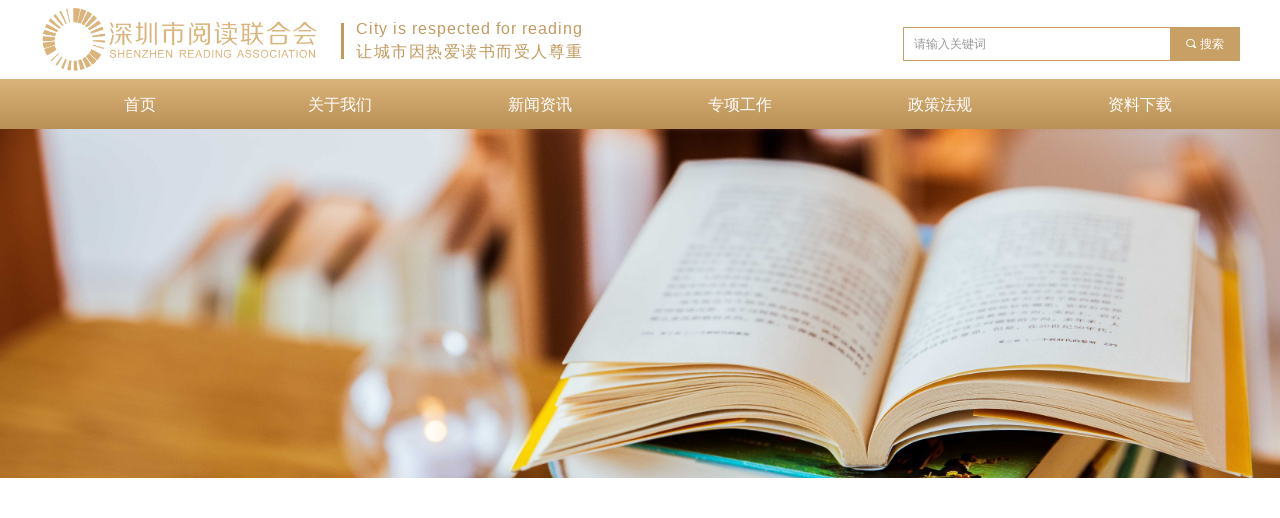

--- FILE ---
content_type: text/css
request_url: https://img.wanwang.xin/pubsf/10223/10223757/css/1133604_Pc_zh-CN.css?preventCdnCacheSeed=7f132865dd554fa79234d1e12b1829e8
body_size: 2706
content:
.tem_80_29 .w-image-box {text-align: center;border-top: 0px solid #fff;border-right: 0px solid #fff;border-bottom: 0px solid #fff;border-left: 0px solid #fff;border-radius: 0px;-webkit-opacity: 1;-moz-opacity: 1;-ms-opacity: 1;opacity: 1;filter: alpha(opacity=100);-moz-box-shadow: 0 0 0 transparent;-webkit-box-shadow: 0 0 0 transparent;-ms-box-shadow: 0 0 0 transparent;-o-box-shadow: 0 0 0 transparent;box-shadow: 0 0 0 transparent;box-sizing: border-box;overflow: hidden;}.tem_80_29 .w-image-box img {border: 0;width: 100%;height: 100%;/*object-fit: cover;*/}.tem_81_40 {position: relative;}.tem_81_40 .fullcolumn-outer {background-color: rgb(185, 144, 85);background-image: none;background-position: 50% 50%;background-repeat: repeat;background: -moz-linear-gradient(top, #dbb47b, #b99055);background: -o-linear-gradient(top, #dbb47b, #b99055);background: linear-gradient(top, #dbb47b, #b99055);background: -webkit-gradient(linear, left top, left bottom, from(#dbb47b), to(#b99055));background-size: auto;position: absolute;top: 0px;bottom: 0px;z-index: -1;}.tem_81_40 .fullcolumn-inner {background-color: transparent;background-image: none;background-repeat: repeat;background-position: 50% 50%;background: -moz-linear-gradient(top, none, none);background: -o-linear-gradient(top, none, none);background: linear-gradient(top, none, none);background: -webkit-gradient(linear, left top, left bottom, from(none), to(none));position: relative;margin: 0 auto;width: 100%;height: 100%;}.smartFixed .tem_81_40 .fullcolumn-outer {left: 0 !important;}.tem_97_13 * {box-sizing: content-box;}.tem_97_13 .w-nav {/* reset */margin: 0;padding: 0;/* border */border-top-width: 0;border-right-width: 0;border-bottom-width: 0;border-left-width: 0;border-top-style: solid;border-right-style: solid;border-bottom-style: solid;border-left-style: solid;border-top-color: transparent;border-right-color: transparent;border-bottom-color: transparent;border-left-color: transparent;border-radius: 0;box-shadow: 0 0 0 rgba(0,0,0,0);}.tem_97_13 .w-nav:after {content: '';display: table;clear: both;zoom: 1}.tem_97_13 .w-nav .w-nav-inner {padding: 0;margin: 0;float: left;list-style: none;width: 25%;height: 50px;line-height: 50px;/* background */background-color: transparent;background-image: none;background-repeat: no-repeat;background-position: 50% 50%;background: -webkit-linear-gradient(none, none);background: -moz-linear-gradient(none, none);background: -ms-linear-gradient(none, none);background: linear-gradient(none, none);background-size: auto;}.tem_97_13 .w-nav .w-nav-item {padding: 0;margin: 0;position: relative;height: 100%;line-height: inherit;overflow: hidden;}.tem_97_13 .w-nav .w-nav-inner:first-child {border-top-left-radius: 0;border-bottom-left-radius: 0;}.tem_97_13 .w-nav .w-nav-inner:last-child {border-top-right-radius: 0;border-bottom-right-radius: 0;}.tem_97_13 .w-nav .w-nav-inner:first-child a {border-top-left-radius: 0;border-bottom-left-radius: 0;}.tem_97_13 .w-nav .w-nav-inner:last-child a {border-top-right-radius: 0;border-bottom-right-radius: 0;}.tem_97_13 .w-nav .w-nav-inner:first-child .w-nav-item .w-nav-item-line {display: none;}.tem_97_13 .w-nav .w-nav-item .w-nav-item-link {/* reset */margin: 0;padding: 0 15px;text-decoration: none;outline: none;display: block;height: 100%;color: #fff;font-weight: normal;font-style: normal;text-decoration: none;text-align: center;white-space: nowrap;overflow: hidden;text-overflow: ellipsis;}.tem_97_13 .w-nav .w-nav-item .w-nav-item-link .w-link-txt {font-family: Tahoma;font-size: 16px;}.tem_97_13 .w-nav .w-nav-item .w-nav-item-link .mw-iconfont {font-size: 16px;}.tem_97_13 .w-nav .w-subnav {/* reset */margin: 0;padding: 0;position: relative;display: none;overflow: hidden;}.tem_97_13 .w-nav .w-subnav.userWidth {width: 120px;}.tem_97_13 .w-nav .w-subnav-item {/* reset */margin: 0;padding: 0;list-style: none;/* background */background-color: rgb(131, 103, 61);background-image: none;background-repeat: no-repeat;background-position: 50% 50%;background: -webkit-linear-gradient(none, none);background: -moz-linear-gradient(none, none);background: -ms-linear-gradient(none, none);background: linear-gradient(none, none);background-size: auto;}.tem_97_13 .w-nav .w-subnav-item .w-subnav-link {/* reset */margin: 0;padding: 0 15px;height: 100%;line-height: 70px;outline: none;display: block;white-space: nowrap;overflow: hidden;text-overflow: ellipsis;height: 70px;color: #fff;font-size: 14px;font-weight: normal;font-style: normal;text-decoration: none;text-align: center;}.tem_97_13 .w-nav .w-subnav-item .w-subnav-link .mw-iconfont {font-size: 14px;}.tem_97_13 .w-nav .w-subnav-item .w-subnav-link .w-link-txt {/* height */font-family: Tahoma;}/* current */.tem_97_13 .w-nav .w-nav-item.current {background-color: rgb(131, 103, 61);background-image: none;background-repeat: no-repeat;background-position: 50% 50%;background: -webkit-linear-gradient(none, none);background: -moz-linear-gradient(none, none);background: -ms-linear-gradient(none, none);background: linear-gradient(none, none);background-size: auto;}.tem_97_13 .w-nav .w-nav-item.current .w-nav-item-link {color: #fff;font-weight: 400;font-style: normal;text-decoration: none;text-align: center;}/* current */.tem_97_13 .w-nav .w-subnav-item.current {background-color: rgb(219, 180, 123);background-image: none;background-repeat: no-repeat;background-position: 50% 50%;background: -webkit-linear-gradient(none, none);background: -moz-linear-gradient(none, none);background: -ms-linear-gradient(none, none);background: linear-gradient(none, none);background-size: auto;}.tem_97_13 .w-nav .w-subnav-item.current .w-subnav-link {color: #fff;font-weight: 400;font-style: normal;text-decoration: none;text-align: center;}/* hover */.tem_97_13 .w-nav .w-nav-inner .w-nav-item-link.hover {background-color: rgb(131, 103, 61);background-image: none;background-repeat: no-repeat;background-position: 50% 50%;background: -webkit-linear-gradient(none, none);background: -moz-linear-gradient(none, none);background: -ms-linear-gradient(none, none);background: linear-gradient(none, none);background-size: auto;color: #fff;font-weight: 400;font-style: normal;text-decoration: none;text-align: center;}/* subnav-hover */.tem_97_13 .w-subnav .w-subnav-item:hover {background-color: rgb(219, 180, 123);background-image: none;background-repeat: no-repeat;background-position: 50% 50%;background: -webkit-linear-gradient(none, none);background: -moz-linear-gradient(none, none);background: -ms-linear-gradient(none, none);background: linear-gradient(none, none);background-size: auto;}.tem_97_13 .w-nav .w-subnav-item:hover .w-subnav-link:hover {color: #fff;font-weight: 400;font-style: normal;text-decoration: none;text-align: center;}.tem_98_8 > .w-container {border-radius: 0px;-webkit-border-radius: 0px;-moz-border-radius: 0px;border-right: 0 none transparent;border-top: 0 none transparent;border-bottom: 0 none transparent;border-left: 0 none transparent;border-radius: 0px;background-color: transparent;background-image: none;background-repeat: repeat;background-position: 0 0;background: -moz-linear-gradient(top, none, none);background: -o-linear-gradient(top, none, none);background: -ms-linear-gradient(top, none,none);background: linear-gradient(top, none, none);background: -webkit-gradient(linear, left top, left bottom, from(none), to(none));background-size: auto;/*-box-shadow-*/-moz-box-shadow: 0 0 0 transparent;-webkit-box-shadow: 0 0 0 transparent;-ms-box-shadow: 0 0 0 transparent;-o-box-shadow: 0 0 0 transparent;box-shadow: 0 0 0 transparent;position: absolute;left: 0px;top: 0px;bottom: 0px;right: 0px;}.tem_98_8 > .w-container > div {width: 100%;height: 100%;position: relative;}.tem_99_8 .w-line {/*-block-*/display:block;/*-margin-*/margin:0;margin-left: -0;padding:0;/*-size-*/width:1px;height:36px;/*-font-*/font-size:0;/*-border-*/border-left-width:3px;border-left-style:solid;border-left-color:#c29a60;/*-box-shadow-*/-moz-box-shadow:0 0 0 transparent;-webkit-box-shadow:0 0 0 transparent;-ms-box-shadow:0 0 0 transparent;-o-box-shadow:0 0 0 transparent;box-shadow:0 0 0 transparent;}.tem_100_8 {color: inherit;}.tem_100_8 h1, .tem_100_8 h2, .tem_100_8 h3, .tem_100_8 h4, .tem_100_8 h5, .tem_100_8 h6 {font-weight: normal;line-height: 1.2;}.tem_100_8 h2 {font-size: 1.5em;font-weight: normal;}.tem_100_8 h1 {font-size: 2em;font-weight: normal;}.tem_100_8 h3 {font-size: 1.17em;font-weight: normal;}.tem_100_8 h4 {font-size: 13px;font-weight: normal;}.tem_100_8 h5 {font-size: 0.83em;font-weight: normal;}.tem_100_8 h6 {font-size: 0.67em;font-weight: normal;}#cke_txtc_tem_100_8 {z-index: 1000001 !important;}.cke_editor_txtc_tem_100_8_dialog .cke_dialog {z-index: 1000001 !important;}.cke_dialog_background_cover {z-index: 100000 !important;}.hidden-border {border: transparent 1px dotted;}table.cke_show_border,table.cke_show_border > tr > td,table.cke_show_border > tr > th,table.cke_show_border > tbody > tr > td,table.cke_show_border > tbody > tr > th,table.cke_show_border > thead > tr > td,table.cke_show_border > thead > tr > th,table.cke_show_border > tfoot > tr > td,table.cke_show_border > tfoot > tr > th {border: #d3d3d3 1px dotted;}.tem_101_8 {color: inherit;}.tem_101_8 h1, .tem_101_8 h2, .tem_101_8 h3, .tem_101_8 h4, .tem_101_8 h5, .tem_101_8 h6 {font-weight: normal;line-height: 1.2;}.tem_101_8 h2 {font-size: 1.5em;font-weight: normal;}.tem_101_8 h1 {font-size: 2em;font-weight: normal;}.tem_101_8 h3 {font-size: 1.17em;font-weight: normal;}.tem_101_8 h4 {font-size: 13px;font-weight: normal;}.tem_101_8 h5 {font-size: 0.83em;font-weight: normal;}.tem_101_8 h6 {font-size: 0.67em;font-weight: normal;}#cke_txtc_tem_101_8 {z-index: 1000001 !important;}.cke_editor_txtc_tem_101_8_dialog .cke_dialog {z-index: 1000001 !important;}.cke_dialog_background_cover {z-index: 100000 !important;}.hidden-border {border: transparent 1px dotted;}table.cke_show_border,table.cke_show_border > tr > td,table.cke_show_border > tr > th,table.cke_show_border > tbody > tr > td,table.cke_show_border > tbody > tr > th,table.cke_show_border > thead > tr > td,table.cke_show_border > thead > tr > th,table.cke_show_border > tfoot > tr > td,table.cke_show_border > tfoot > tr > th {border: #d3d3d3 1px dotted;}.tem_104_30 .w-code{/*-padding-*/padding:0;margin:0;/*-size-*/width:169px;height:47px;}.tem_103_29  .w-search{/* reset */margin:0;padding:0;/*size*/width:337px;}.tem_103_29  .w-search .w-search-main{margin:0;padding:0;overflow:hidden;/* border-width */border-top-width:1px;border-right-width:1px;border-bottom-width:1px;border-left-width:1px;/* border-style */border-top-style:solid;border-right-style:solid;border-bottom-style:solid;border-left-style:solid;/* border-color */border-top-color:#c8a066;border-right-color:#c8a066;border-bottom-color:#c8a066;border-left-color:#c8a066;border-radius:0;}.tem_103_29  .w-search-main:after{content:'';display: block;clear:both;zoom:1;}.tem_103_29  .w-search .w-search-inner{/* reset */margin:0;padding:0;display:block;overflow:hidden;height:34px;/* background */background-color:#fff;background-image:none;background-repeat:no-repeat;background-position:50% 50%;background:-webkit-linear-gradient(none, none);background:-moz-linear-gradient(none, none);background:-ms-linear-gradient(none, none);background:linear-gradient(none, none);}.tem_103_29  .w-search .w-search-inner .w-search-input{/* reset */margin:0;padding:0 10px;display:block;box-sizing:border-box;border:0;outline:none;background: none;/* font */font-family:Tahoma;font-size:12px;color:#333;font-weight:400;font-style:normal;text-decoration:none;text-align:left;/* size */width:100%;}.tem_103_29 .w-search .w-search-inner .w-search-input:-moz-placeholder{/*-font-*/color:#333;font-size:12px;font-family:Tahoma;filter:alpha(opacity=50);-moz-opacity: 0.5;-webkit-opacity: 0.5;-ms-opacity: 0.5;-o-opacity: 0.5;opacity: 0.5;}.tem_103_29 .w-search .w-search-inner .w-search-input::-moz-placeholder {/*-font-*/color:#333;font-size:12px;font-family:Tahoma;filter:alpha(opacity=50);-moz-opacity: 0.5;-webkit-opacity: 0.5;-ms-opacity: 0.5;-o-opacity: 0.5;opacity: 0.5;}.tem_103_29 .w-search .w-search-inner .w-search-input:-ms-input-placeholder{/*-font-*/color:#333;font-size:12px;font-family:Tahoma;filter:alpha(opacity=50);-moz-opacity: 0.5;-webkit-opacity: 0.5;-ms-opacity: 0.5;-o-opacity: 0.5;opacity: 0.5;}.tem_103_29 .w-search .w-search-inner .w-search-input::-webkit-input-placeholder{/*-font-*/color:#333;font-size:12px;font-family:Tahoma;filter:alpha(opacity=50);-moz-opacity: 0.5;-webkit-opacity: 0.5;-ms-opacity: 0.5;-o-opacity: 0.5;opacity: 0.5;}/*- w-placeholder -*/.tem_103_29 .w-search .w-search-inner.w-placeholder {height: 100%;}.tem_103_29 .w-placeholder .placeholder-text {position: relative;height: 100%;top: 0;left: 0;}.tem_103_29 .w-placeholder .placeholder-text .placeholder-text-in {/*-display-*/display: block;padding: 0 10px;/*-position-*/position: absolute;left: 0;top: 0;bottom: 0;/*-size-*/height: 100%;/*-font-*/color: #333;font-size: 12px;font-family: Tahoma;filter: alpha(opacity=50);-moz-opacity: 0.5;-webkit-opacity: 0.5;-ms-opacity: 0.5;-o-opacity: 0.5;opacity: 0.5;}.tem_103_29 .w-search .w-searchkey{padding:0;margin:0;box-sizing:border-box;width:100%;display:none;overflow: hidden;position:relative;top: -1px;/* border-width */border-top-width:1px;border-right-width:1px;border-bottom-width:1px;border-left-width:1px;/* border-style */border-top-style:solid;border-right-style:solid;border-bottom-style:solid;border-left-style:solid;/* border-color */border-top-color:#c8a066;border-right-color:#c8a066;border-bottom-color:#c8a066;border-left-color:#c8a066;border-radius:0;}.tem_103_29 .w-search .w-searchkey .w-searchkey-item{padding:0;margin:0;list-style:none;width:100%;height:34px;line-height:34px;}.tem_103_29 .w-search .w-searchkey .w-searchkey-item a{box-sizing:border-box;display:block;text-decoration:none;margin:0;padding:0 10px;height:100%;color:#666;white-space:nowrap;overflow:hidden;text-overflow:ellipsis;font-family:Tahoma;font-size:12px;color:#333;font-weight:400;font-style:normal;text-decoration:none;text-align:left;background-color:#fff;background-image:none;background-repeat:no-repeat;background-position:50% 50%;background:-webkit-linear-gradient(none, none);background:-moz-linear-gradient(none, none);background:-ms-linear-gradient(none, none);background:linear-gradient(none, none);}.tem_103_29  .w-search .w-searchkey .w-searchkey-item a:hover{color:#333;font-weight:400;font-style:normal;text-decoration:none;text-align:left;/* background */background-color:rgb(200, 160, 102);background-image:none;background-repeat:no-repeat;background-position:50% 50%;background:-webkit-linear-gradient(none, none);background:-moz-linear-gradient(none, none);background:-ms-linear-gradient(none, none);background:linear-gradient(none, none);}.tem_103_29 .w-search .w-searchkey .w-searchkey-item a.current{color:#333;font-weight:400;font-style:normal;text-decoration:none;text-align:left;/* background */background-color:#e6e9ed;background-image:none;background-repeat:no-repeat;background-position:50% 50%;background:-webkit-linear-gradient(none, none);background:-moz-linear-gradient(none, none);background:-ms-linear-gradient(none, none);background:linear-gradient(none, none);}.tem_103_29  .w-search .w-search-btn{/* reset */margin:0;padding:0 15px;float:right;outline:none;overflow:hidden;/* size */height:34px;line-height:34px;/* font */font-family:Tahoma;font-size:12px;color:#fff;font-weight:400;font-style:normal;text-decoration:none;text-align:left;/* background */background-color:rgb(200, 160, 102);background-image:none;background-repeat:no-repeat;background-position:50% 50%;background:-webkit-linear-gradient(none, none);background:-moz-linear-gradient(none, none);background:-ms-linear-gradient(none, none);background:linear-gradient(none, none);}.tem_103_29  .w-search .w-search-btn .w-search-btn-icon{font-size:12px;}.tem_103_29 .w-search .w-search-btn .w-search-btn-icon.w-icon-hide{display:none;}.tem_103_29  .w-search .w-search-btn .w-search-btn-txt{/* reset */margin:0;padding:0;/* display */display:inline;}.tem_103_29 .w-search .w-search-btn .w-search-btn-txt.w-hide{display:none;}/* hover */.tem_103_29  .w-search .w-search-btn:hover{/* reset */margin:0;padding:0 15px;/* font */color:#fff;font-weight:400;font-style:normal;text-decoration:none;/* background */background-color:rgb(200, 160, 102);background-image:none;background-repeat:no-repeat;background-position:50% 50%;background:-webkit-linear-gradient(none, none);background:-moz-linear-gradient(none, none);background:-ms-linear-gradient(none, none);background:linear-gradient(none, none);}.tem_85_13 {position: relative;}.tem_85_13 .fullcolumn-outer {background-color: #F5F5F5;background-image: none;background-position: 50% 50%;background-repeat: repeat;background: -moz-linear-gradient(top, none, none);background: -o-linear-gradient(top, none, none);background: linear-gradient(top, none, none);background: -webkit-gradient(linear, left top, left bottom, from(none), to(none));background-size: auto;position: absolute;top: 0px;bottom: 0px;z-index: -1;}.tem_85_13 .fullcolumn-inner {background-color: transparent;background-image: none;background-repeat: repeat;background-position: 50% 50%;background: -moz-linear-gradient(top, none, none);background: -o-linear-gradient(top, none, none);background: linear-gradient(top, none, none);background: -webkit-gradient(linear, left top, left bottom, from(none), to(none));position: relative;margin: 0 auto;width: 100%;height: 100%;}.smartFixed .tem_85_13 .fullcolumn-outer {left: 0 !important;}.tem_88_52 .w-company-info {line-height: 18px;text-align: left;}.tem_88_52 .w-company-info .company-info-item a {display: block;padding-left: 18px;margin-top: 10px;color: #666;font-size: 14px;margin-left: 5px;font-family: Tahoma;}.tem_88_52 .w-company-info .company-info-item:first-child {margin-top: 0;}.tem_88_52 .w-company-info .company-info-item .company-info-icon {position: relative;left: -5px;margin-left: -18px;display: inline-block;*display: inline;*zoom: 1;width: 18px;vertical-align:top;}.tem_88_52 .w-company-info .company-info-item .company-info-icon.mw-icon-hide {display: none}.tem_88_52 .w-company-info .company-info-item .ltd-icon {color: #d7d7d7;font-size: 18px;}.tem_88_52 .w-company-info .company-info-item .company-info-icon.mw-icon-hide {display: none}/*.tem_86_27 {overflow: hidden !important;}*/.tem_86_27 .w-image-box {text-align: center;border-top: 0px solid #fff;border-right: 0px solid #fff;border-bottom: 0px solid #fff;border-left: 0px solid #fff;border-radius: 1px;-webkit-opacity: 1;-moz-opacity: 1;-ms-opacity: 1;opacity: 1;filter: alpha(opacity=100);-moz-box-shadow: 0 0 0 transparent;-webkit-box-shadow: 0 0 0 transparent;-ms-box-shadow: 0 0 0 transparent;-o-box-shadow: 0 0 0 transparent;box-shadow: 0 0 0 transparent;box-sizing: border-box;overflow: hidden;width: 100%;height: 100%;}.tem_86_27 .w-image-box img {border: 0;width: 100%;height: 100%;display: block;/*object-fit: cover;*/}.tem_86_27 .w-image-box .imgCliped {width: 100% !important;height: 100% !important;margin-left: 0 !important;margin-top: 0 !important;}.tem_87_21 .w-company-info {line-height: 20px;text-align: left;}.tem_87_21 .w-company-info .company-info-item a {width: 100%;font-family: Tahoma;color: #666;font-size: 14px;}.tem_87_21 .w-company-info .company-info-item:first-child {padding-left: 0;}.tem_87_21 .w-company-info .company-info-item {padding-left: 10px;}.tem_87_21 .w-company-info .company-info-item .company-info-icon {vertical-align: top;}.tem_87_21 .w-company-info .company-info-item .company-info-icon.mw-icon-hide {display: none}.tem_87_21 .w-company-info .company-info-item .ltd-icon {margin-right: 5px;color: #D7D7D7;font-size: 14px;}/*.tem_89_53 {overflow: hidden !important;}*/.tem_89_53 .w-image-box {text-align: center;border-top: 0px solid #fff;border-right: 0px solid #fff;border-bottom: 0px solid #fff;border-left: 0px solid #fff;border-radius: 1px;-webkit-opacity: 1;-moz-opacity: 1;-ms-opacity: 1;opacity: 1;filter: alpha(opacity=100);-moz-box-shadow: 0 0 0 transparent;-webkit-box-shadow: 0 0 0 transparent;-ms-box-shadow: 0 0 0 transparent;-o-box-shadow: 0 0 0 transparent;box-shadow: 0 0 0 transparent;box-sizing: border-box;overflow: hidden;width: 100%;height: 100%;}.tem_89_53 .w-image-box img {border: 0;width: 100%;height: 100%;display: block;/*object-fit: cover;*/}.tem_89_53 .w-image-box .imgCliped {width: 100% !important;height: 100% !important;margin-left: 0 !important;margin-top: 0 !important;}.tem_102_3 {color: inherit;}.tem_102_3 h1, .tem_102_3 h2, .tem_102_3 h3, .tem_102_3 h4, .tem_102_3 h5, .tem_102_3 h6 {font-weight: normal;line-height: 1.2;}.tem_102_3 h2 {font-size: 1.5em;font-weight: normal;}.tem_102_3 h1 {font-size: 2em;font-weight: normal;}.tem_102_3 h3 {font-size: 1.17em;font-weight: normal;}.tem_102_3 h4 {font-size: 13px;font-weight: normal;}.tem_102_3 h5 {font-size: 0.83em;font-weight: normal;}.tem_102_3 h6 {font-size: 0.67em;font-weight: normal;}#cke_txtc_tem_102_3 {z-index: 1000001 !important;}.cke_editor_txtc_tem_102_3_dialog .cke_dialog {z-index: 1000001 !important;}.cke_dialog_background_cover {z-index: 100000 !important;}.hidden-border {border: transparent 1px dotted;}table.cke_show_border,table.cke_show_border > tr > td,table.cke_show_border > tr > th,table.cke_show_border > tbody > tr > td,table.cke_show_border > tbody > tr > th,table.cke_show_border > thead > tr > td,table.cke_show_border > thead > tr > th,table.cke_show_border > tfoot > tr > td,table.cke_show_border > tfoot > tr > th {border: #d3d3d3 1px dotted;}.tem_26_24 .w-detail {/*-padding-*/padding: 0;margin: 0;/*-size-*/width: 100%;height: auto;/*-font-*/font-family: 'Microsoft YaHei';color: #404040;font-size: 14px;font-weight: normal;font-style: normal;text-decoration: none;text-align: left;line-height: 24px;word-wrap: break-word;word-break: normal;}.tem_26_24 .w-detail img {max-width: 100% !important;height: auto !important;}.tem_26_24 .w-detailcontent {text-align: center;}.tem_26_24 .pagination {margin-top: 16px;display: inline-block;text-align: center;color: #666;font-size: 12px;}.tem_26_24 .pagination .page, .tem_26_24 .pagination .other_page {margin-right: 5px;display: inline-block;border: 1px #DDDDDD solid;border-radius: 3px;background-color: #FFF;padding: 9px 12px;color: #666;font-size: 12px;}.tem_26_24 .pagination .page:hover, .tem_26_24 .pagination .other_page:hover {background-color: #EEEEEE;cursor: pointer;}.tem_26_24 .pagination .current_page {margin: 0 11px 0 5px;color: #404040;}.tem_26_24 .pagination .page.hover {background-color: #EEEEEE;color: #404040;}.tem_27_33 {position: relative;}.tem_27_33 .fullcolumn-outer {background-color: transparent;background-image: url(//img.wanwang.xin/contents/sitefiles2044/10223757/images/19590771.jpg);background-position: 50% 50%;background-repeat: no-repeat;background: -moz-linear-gradient(top, none, none);background: -o-linear-gradient(top, none, none);background: linear-gradient(top, none, none);background: -webkit-gradient(linear, left top, left bottom, from(none), to(none));background-size: cover;position: absolute;top: 0px;bottom: 0px;z-index: -1;}.tem_27_33 .fullcolumn-inner {background-color: transparent;background-image: none;background-repeat: repeat;background-position: 50% 50%;background: -moz-linear-gradient(top, none, none);background: -o-linear-gradient(top, none, none);background: linear-gradient(top, none, none);background: -webkit-gradient(linear, left top, left bottom, from(none), to(none));position: relative;margin: 0 auto;width: 100%;height: 100%;}.smartFixed .tem_27_33 .fullcolumn-outer {left: 0 !important;}